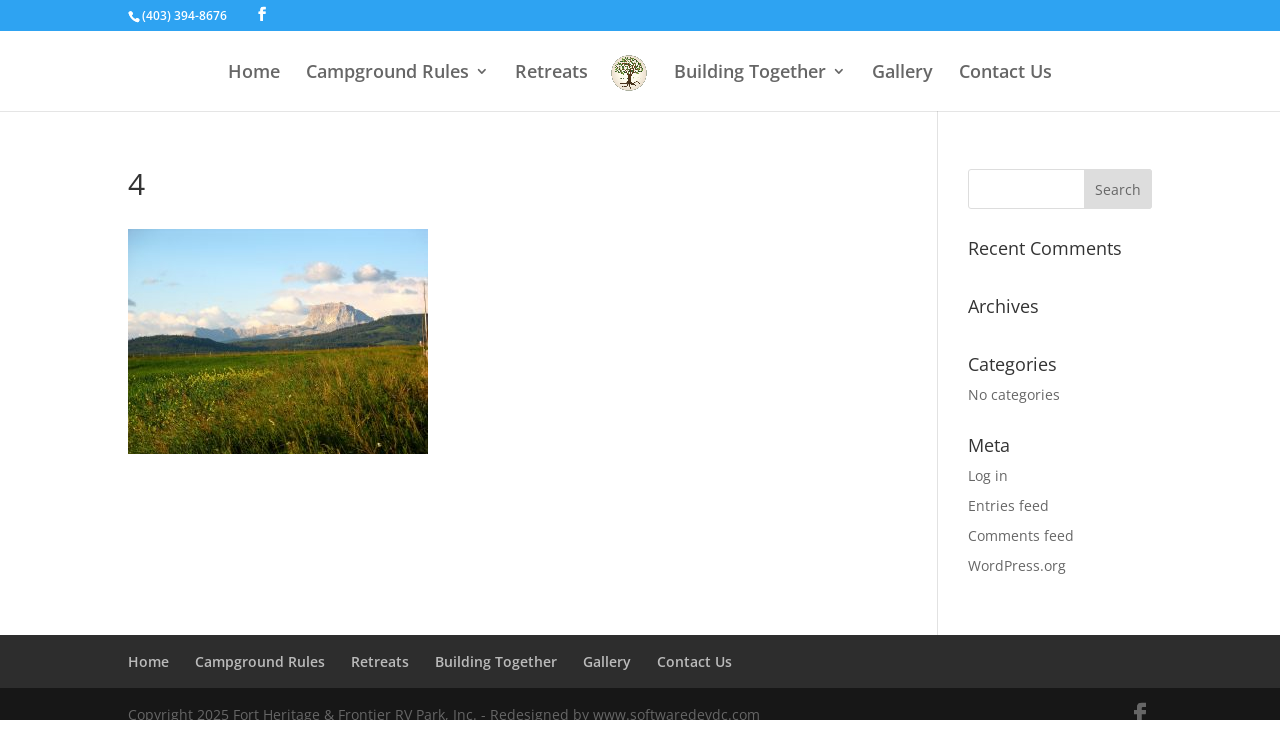

--- FILE ---
content_type: text/plain
request_url: https://www.google-analytics.com/j/collect?v=1&_v=j102&a=1972405219&t=pageview&_s=1&dl=https%3A%2F%2Fmyrootsvacation.com%2Fabout-us%2F4-3&ul=en-us%40posix&dt=4%20-%20Fort%20Heritage%20%26%20Frontier%20RV%20Park&sr=1280x720&vp=1280x720&_u=IEBAAEABAAAAACAAI~&jid=929707193&gjid=1887887204&cid=301978856.1767765554&tid=UA-91742123-1&_gid=376782903.1767765554&_r=1&_slc=1&z=2011697352
body_size: -452
content:
2,cG-T3JPYNV00F